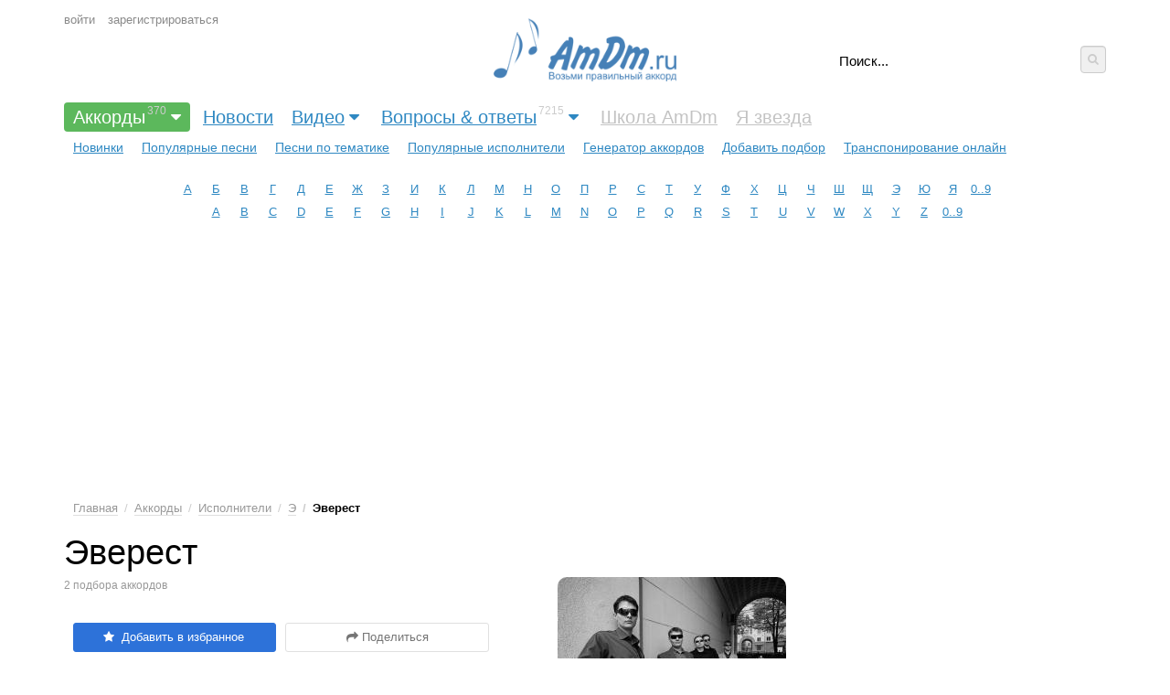

--- FILE ---
content_type: text/html; charset=utf-8
request_url: https://www.google.com/recaptcha/api2/aframe
body_size: 250
content:
<!DOCTYPE HTML><html><head><meta http-equiv="content-type" content="text/html; charset=UTF-8"></head><body><script nonce="NB66kY5258quR0S2L48J1A">/** Anti-fraud and anti-abuse applications only. See google.com/recaptcha */ try{var clients={'sodar':'https://pagead2.googlesyndication.com/pagead/sodar?'};window.addEventListener("message",function(a){try{if(a.source===window.parent){var b=JSON.parse(a.data);var c=clients[b['id']];if(c){var d=document.createElement('img');d.src=c+b['params']+'&rc='+(localStorage.getItem("rc::a")?sessionStorage.getItem("rc::b"):"");window.document.body.appendChild(d);sessionStorage.setItem("rc::e",parseInt(sessionStorage.getItem("rc::e")||0)+1);localStorage.setItem("rc::h",'1768962275916');}}}catch(b){}});window.parent.postMessage("_grecaptcha_ready", "*");}catch(b){}</script></body></html>

--- FILE ---
content_type: application/javascript; charset=utf-8
request_url: https://fundingchoicesmessages.google.com/f/AGSKWxWlrNpT0gzJlQVJZZnUjvFVrfx6Os3YCduHcjEzJyEwmuqMCyAflJNmtRQdBMoA-m_HgORZbs7HNy8WnirZmoao_fR6ZO9KrbPQOjIz1HNyPsDGwoNxRvU4rmwwdnHwvO2XTGPTaQKkt4XXD7J_SDFqTbQLwuK7F6QuI_b_sGFJtC-7tRUJcFnjhUJu/_/ads/head./footer_ad__pcads_.am/adv//googleleader.
body_size: -1293
content:
window['9eddd1dc-ac52-4d19-b104-07ff5c45f2c2'] = true;